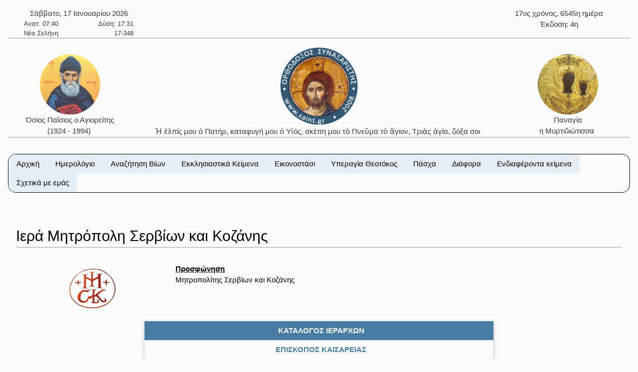

--- FILE ---
content_type: text/html; charset=utf-8
request_url: https://saint.gr/34/hierarchesdetails.aspx
body_size: 19600
content:


<!DOCTYPE html>

<html lang="el">
<head><meta charset="UTF-8" /><meta name="description" content="Ορθόδοξος Συναξαριστής" /><meta name="author" content="ix8ys" /><meta name="viewport" content="width=device-width, initial-scale=1" /><title>
	Ορθόδοξος Συναξαριστής :: Κατάλογοι ιεραρχών - Ιερά Μητρόπολη Σερβίων και Κοζάνης
</title><link rel="icon" href="/images/favicon.ico" type="image/gif" sizes="16x16" /><link rel="stylesheet" href="/css/w3-dgb.css" /><link rel="stylesheet" href="/css/mySideBar.css" /><link rel="stylesheet" href="/css/gotoTop.css" />
    <meta name="keywords" content="άγιος,άγια,άγιο,άγιοι,αγίες,άγιων,αγίων,άγιον,αρχιεπίσκοπος,επίσκοπος,ηγουμένη,ηγούμενος,πάπας,ιερέας,ιερομάρτυρας,ιερωμένος,πατριάρχης,πατριαρχείο,πανάγιος,ιερός,γέροντας,μοναχός,ασκητής,μεγαλομάρτυρας,μάρτυρας,νεομάρτυρας,οσιομάρτυρας,ομολογητής,όσιος,οσία,όσιοι,όσιων,οσίων,συναξαριστής,αγιολόγιο,βιογραφία,βιογραφίες,γιορτή,εορτολόγιο,εορτή,προεόρτια,σύναξη,Ιησούς,Χριστός,ιχθύς,Περσία,Ρώμη,Κωνσταντινούπολη,Πάσχα,βαΐων,τελώνου,φαρισαίου,τριωδίου,τελώνης,φαρισαίος,τριώδιο,τσικνοπέμπτη,ψυχοσάββατο,χαιρετισμοί,νηστειών,ακάθιστος,ύμνος,ανάσταση,σταυροπροσκυνήσεως,παρθένος,Μαρία,ευαγγελισμός,Θεοτόκος,παναγία,θεολόγος,τροπαιοφόρος,Γεώργιος,ορθόδοξος,ορθοδοξίας,σεραφείμ,Γαβριήλ,Μιχαήλ,κλίμακα,παράδεισος,Ιωάννης,Παΐσιος,μοναστήρι,λαύρα,όρος,ακολουθία,παράκληση,παρακλητικός,κανόνας,ευχή,σύμβολο,πίστη,πίστεως,εικόνες,αγιογραφίες,πνεύμα,Θεός,τριάδα,τριαδικός,νηστειοδρόμιο,νηστεία,αγρυπνία,πασχάλιο,βίβλος,γραφή,Θεοτοκωνύμια">
</head>
<body style="background-color:#f8fafc">
    <button onclick="myTopFunction();return false;" id="myTopBtn" title="Go to top" class="w3-btn w3-border w3-border-black w3-round-large w3-theme-d5"></button>

    <div class="w3-content" style="max-width:1500px;">


        <div class="w3-container w3-center w3-margin-top">
            <div class="w3-row w3-margin-bottom w3-border-bottom w3-border-gray">
                
                <div class="w3-half w3-text-dark-gray">
                    <div class="w3-container w3-left w3-margin-left">
                        <div style="width:220px;">    <div class="w3-row w3-center">Σάββατο, 17 Ιανουαρίου 2026</div>    <div class="w3-row  w3-hide-small" style="font-size:small;">        <div class="w3-half w3-left-align">Ανατ: 07:40</div>        <div class="w3-half w3-right-align">Δύση: 17:31</div>    </div>    <div class="w3-row  w3-hide-small" style="font-size:small;">        <div class="w3-half w3-left-align">Νέα Σελήνη</div>        <div class="w3-half w3-right-align">17-348</div>    </div></div>
                    </div>
                </div>
                <div class="w3-half w3-text-dark-gray w3-hide-small">
                    <div class="w3-container w3-right w3-margin-right">
                        <div style="width:220px;">    <div class="w3-row w3-center">17ος χρόνος, 6545η ημέρα</div>    <div class="w3-row w3-center">Έκδοση: 4η</div></div>
                    </div>
                </div>


            </div>
            <div class="w3-row w3-margin-bottom w3-border-bottom w3-border-gray">
                <div class="w3-hide-medium w3-hide-small">
                    <div class="w3-col w3-margin-top w3-text-dark-gray" style="width:20%;">
                        
                        <a href="/3200/saint.aspx" style="text-decoration:none;"><img src="/images/OsiosPaisiosAgioritis04b.jpg" alt="Όσιος Παΐσιος ο Αγιορείτης" title="Όσιος Παΐσιος ο Αγιορείτης" class="w3-image w3-circle" style="width:121px;height:121px;" /><br />Όσιος Παΐσιος ο Αγιορείτης<br />(1924 - 1994)&nbsp;</a>
                    </div>
                    <div class="w3-col w3-text-dark-gray" style="width:60%">
                        <a href="/" style="text-decoration:none;"><img src="/images/logo09.png" alt="IC XC ΝΙΚΑ" title="IC XC ΝΙΚΑ" class="w3-image" style="width:160px;height:160px;" /><br />Ἡ ἐλπίς μου ὁ Πατήρ, καταφυγή μου ὁ Υἱός, σκέπη μου τὸ Πνεῦμα τὸ ἅγιον, Τριὰς ἁγία, δόξα σοι&nbsp;</a>
                    </div>
                    <div class="w3-col w3-margin-top w3-text-dark-gray" style="width:20%">
                        
                        <a href="/3498/saint.aspx" style="text-decoration:none;"><img src="/images/PanagiaMirtidiotissaKythira01b.jpg" alt="Παναγία η Μυρτιδιώτισσα" title="Παναγία η Μυρτιδιώτισσα" class="w3-image w3-circle" style="width:121px;height:121px;" /><br />Παναγία<br />η Μυρτιδιώτισσα&nbsp;</a>
                    </div>
                </div>

                <div class="w3-hide-large">
                    <div class="w3-col" style="width:20%">
                        &nbsp;
                    </div>
                    <div class="w3-col w3-text-dark-gray" style="width:60%">
                        <a href="/index.aspx" style="text-decoration:none;"><img src="/images/logo09.png" alt="IC XC ΝΙΚΑ" title="IC XC ΝΙΚΑ" class="w3-image" style="width:160px;height:160px;" /><br />Ἡ ἐλπίς μου ὁ Πατήρ, καταφυγή μου ὁ Υἱός, σκέπη μου τὸ Πνεῦμα τὸ ἅγιον, Τριὰς ἁγία, δόξα σοι.&nbsp;</a>
                    </div>
                    <div class="w3-col" style="width:20%">
                        &nbsp;
                    </div>
                </div>
            </div>




        </div>

			
        <div class="w3-container w3-center w3-margin-top" id="myHeader2">
            <div class="w3-bar w3-border w3-border-black w3-round-xlarge w3-right w3-theme-l4 w3-hide-large">
                <a href="javascript:void(0)" onclick="w3_open()" class="w3-bar-item w3-button w3-hover-theme">Επιλογές ☰</a>
            </div>
            <div class="w3-bar w3-border w3-border-black w3-round-xlarge w3-hide-small w3-hide-medium">
                <a href="/" class="w3-bar-item w3-button w3-theme-l4 w3-hover-theme">Αρχική</a><div class="w3-dropdown-hover"><button class="w3-button w3-theme-l4 w3-hover-theme" onclick="return false;">Ημερολόγιο</button><div class="w3-dropdown-content w3-bar-block w3-theme-l4 w3-border"><a href="/calendar.aspx" class="w3-bar-item w3-button w3-theme-l4 w3-hover-theme">Αναλυτικό ημερολόγιο</a><a href="/calendardespotikes.aspx" class="w3-bar-item w3-button w3-theme-l4 w3-hover-theme">Δεσποτικές εορτές</a><a href="/calendartheomitorikes.aspx" class="w3-bar-item w3-button w3-theme-l4 w3-hover-theme">Θεομητορικές εορτές</a><a href="/calendardodekaorto.aspx" class="w3-bar-item w3-button w3-theme-l4 w3-hover-theme">Δωδεκάορτο</a></div></div><div class="w3-dropdown-hover"><button class="w3-button w3-theme-l4 w3-hover-theme" onclick="return false;">Αναζήτηση Βίων</button><div class="w3-dropdown-content w3-bar-block w3-theme-l4 w3-border"><a href="/searchalphabet.aspx" class="w3-bar-item w3-button w3-theme-l4 w3-hover-theme">Αλφαβητικά</a><a href="/unknown.aspx" class="w3-bar-item w3-button w3-theme-l4 w3-hover-theme">Άγνωστη ημερομηνία εορτής</a><a href="/search.aspx" class="w3-bar-item w3-button w3-theme-l4 w3-hover-theme">Γενική αναζήτηση</a></div></div><div class="w3-dropdown-hover"><button class="w3-button w3-theme-l4 w3-hover-theme" onclick="return false;">Εκκλησιαστικά Κείμενα</button><div class="w3-dropdown-content w3-bar-block w3-theme-l4 w3-border"><a href="/bible.aspx" class="w3-bar-item w3-button w3-theme-l4 w3-hover-theme">Αγία Γραφή</a><a href="/readings.aspx" class="w3-bar-item w3-button w3-theme-l4 w3-hover-theme">Ευαγγελικά Αναγνώσματα</a></div></div><div class="w3-dropdown-hover"><button class="w3-button w3-theme-l4 w3-hover-theme" onclick="return false;">Εικονοστάσι</button><div class="w3-dropdown-content w3-bar-block w3-theme-l4 w3-border"><a href="/christicons.aspx" class="w3-bar-item w3-button w3-theme-l4 w3-hover-theme">Εικόνες Ιησού Χριστού</a><a href="/theotokosicons.aspx" class="w3-bar-item w3-button w3-theme-l4 w3-hover-theme">Εικόνες Υπεραγίας Θεοτόκου</a></div></div><div class="w3-dropdown-hover"><button class="w3-button w3-theme-l4 w3-hover-theme" onclick="return false;">Υπεραγία Θεοτόκος</button><div class="w3-dropdown-content w3-bar-block w3-theme-l4 w3-border"><a href="/theotokosnames.aspx" class="w3-bar-item w3-button w3-theme-l4 w3-hover-theme">Τα ονόματα της Παναγίας</a><a href="/theotokosmegalynarion.aspx" class="w3-bar-item w3-button w3-theme-l4 w3-hover-theme">Μεγαλυνάρια Θεοτόκου</a></div></div><div class="w3-dropdown-hover"><button class="w3-button w3-theme-l4 w3-hover-theme" onclick="return false;">Πάσχα</button><div class="w3-dropdown-content w3-bar-block w3-theme-l4 w3-border"><a href="/paschalion.aspx" class="w3-bar-item w3-button w3-theme-l4 w3-hover-theme">Ορθόδοξο Πασχάλιο</a><a href="/easter.aspx" class="w3-bar-item w3-button w3-theme-l4 w3-hover-theme">Υπολογισμός Πάσχα</a></div></div><div class="w3-dropdown-hover"><button class="w3-button w3-theme-l4 w3-hover-theme" onclick="return false;">Διάφορα</button><div class="w3-dropdown-content w3-bar-block w3-theme-l4 w3-border"><a href="/patrons.aspx" class="w3-bar-item w3-button w3-theme-l4 w3-hover-theme">Πολιούχοι Άγιοι</a><a href="/hierarches.aspx" class="w3-bar-item w3-button w3-theme-l4 w3-hover-theme">Κατάλογοι ιεραρχών</a><a href="/varius.aspx" class="w3-bar-item w3-button w3-theme-l4 w3-hover-theme">Κείμενα</a><a href="/vigil.aspx" class="w3-bar-item w3-button w3-theme-l4 w3-hover-theme">Αγρυπνίες</a><a href="/quotes.aspx" class="w3-bar-item w3-button w3-theme-l4 w3-hover-theme">Αποφθέγματα</a><a href="/fast.aspx" class="w3-bar-item w3-button w3-theme-l4 w3-hover-theme">Νηστειοδρόμιο</a><a href="/links.aspx" class="w3-bar-item w3-button w3-theme-l4 w3-hover-theme">Σύνδεσμοι</a></div></div><div class="w3-dropdown-hover"><button class="w3-button w3-theme-l4 w3-hover-theme" onclick="return false;">Ενδιαφέροντα κείμενα</button><div class="w3-dropdown-content w3-bar-block w3-theme-l4 w3-border"><a href="/7/texts.aspx" class="w3-bar-item w3-button w3-theme-l4 w3-hover-theme">Τὸ Σύμβολο τῆς Πίστεως</a><a href="/2391/texts.aspx" class="w3-bar-item w3-button w3-theme-l4 w3-hover-theme">Ὕμνος τῆς Ἀγάπης</a><a href="/36/texts.aspx" class="w3-bar-item w3-button w3-theme-l4 w3-hover-theme">Ευχή Αγίου Εφραίμ Σύρου</a><a href="/5/texts.aspx" class="w3-bar-item w3-button w3-theme-l4 w3-hover-theme">Το Τροπάριο της Κασσιανής</a><a href="/4313/saint.aspx" class="w3-bar-item w3-button w3-theme-l4 w3-hover-theme">Παναγία Μεγαλομάτα, Τήνος</a><a href="/701/saint.aspx" class="w3-bar-item w3-button w3-theme-l4 w3-hover-theme">Όσιος Νικόδημος ο Αγιορείτης</a><a href="/3200/saint.aspx" class="w3-bar-item w3-button w3-theme-l4 w3-hover-theme">Όσιος Παΐσιος ο Αγιορείτης</a></div></div><a href="/aboutus.aspx" class="w3-bar-item w3-button w3-theme-l4 w3-hover-theme">Σχετικά με εμάς</a>
            </div>
            <nav id="mySidebar" class="w3-sidebar w3-bar-block w3-collapse w3-theme-l4 w3-animate-left ">
                <a href="javascript:void(0)" onclick="w3_close()" class="w3-right w3-xlarge w3-padding-large w3-hide-large w3-hover-theme" title="Close Menu" style="text-decoration:none;">&times;</a>
                <a href="/" class="w3-bar-item w3-button w3-hover-theme">&nbsp;&nbsp;&nbsp;&nbsp;Αρχική</a><div id="myAccDesc11" class="w3-bar-item w3-button w3-hover-theme" onclick="mySideBarAccordion('11')"><img src="/images/bottom.png" style="width:15px;Height:15px" alt="More" />&nbsp;&nbsp;Ημερολόγιο</div><div id="myAcc11" class="w3-hide w3-bar-block w3-border"><a href="/calendar.aspx" class="w3-bar-item w3-button w3-theme-l3 w3-hover-theme">&nbsp;&nbsp;&nbsp;Αναλυτικό ημερολόγιο</a><a href="/calendardespotikes.aspx" class="w3-bar-item w3-button w3-theme-l3 w3-hover-theme">&nbsp;&nbsp;&nbsp;Δεσποτικές εορτές</a><a href="/calendartheomitorikes.aspx" class="w3-bar-item w3-button w3-theme-l3 w3-hover-theme">&nbsp;&nbsp;&nbsp;Θεομητορικές εορτές</a><a href="/calendardodekaorto.aspx" class="w3-bar-item w3-button w3-theme-l3 w3-hover-theme">&nbsp;&nbsp;&nbsp;Δωδεκάορτο</a></div><div id="myAccDesc02" class="w3-bar-item w3-button w3-hover-theme" onclick="mySideBarAccordion('02')"><img src="/images/bottom.png" style="width:15px;Height:15px" alt="More" />&nbsp;&nbsp;Αναζήτηση Βίων</div><div id="myAcc02" class="w3-hide w3-bar-block w3-border"><a href="/searchalphabet.aspx" class="w3-bar-item w3-button w3-theme-l3 w3-hover-theme">&nbsp;&nbsp;&nbsp;Αλφαβητικά</a><a href="/unknown.aspx" class="w3-bar-item w3-button w3-theme-l3 w3-hover-theme">&nbsp;&nbsp;&nbsp;Άγνωστη ημερομηνία εορτής</a><a href="/search.aspx" class="w3-bar-item w3-button w3-theme-l3 w3-hover-theme">&nbsp;&nbsp;&nbsp;Γενική αναζήτηση</a></div><div id="myAccDesc03" class="w3-bar-item w3-button w3-hover-theme" onclick="mySideBarAccordion('03')"><img src="/images/bottom.png" style="width:15px;Height:15px" alt="More" />&nbsp;&nbsp;Εκκλησιαστικά Κείμενα</div><div id="myAcc03" class="w3-hide w3-bar-block w3-border"><a href="/bible.aspx" class="w3-bar-item w3-button w3-theme-l3 w3-hover-theme">&nbsp;&nbsp;&nbsp;Αγία Γραφή</a><a href="/readings.aspx" class="w3-bar-item w3-button w3-theme-l3 w3-hover-theme">&nbsp;&nbsp;&nbsp;Ευαγγελικά Αναγνώσματα</a></div><div id="myAccDesc04" class="w3-bar-item w3-button w3-hover-theme" onclick="mySideBarAccordion('04')"><img src="/images/bottom.png" style="width:15px;Height:15px" alt="More" />&nbsp;&nbsp;Εικονοστάσι</div><div id="myAcc04" class="w3-hide w3-bar-block w3-border"><a href="/christicons.aspx" class="w3-bar-item w3-button w3-theme-l3 w3-hover-theme">&nbsp;&nbsp;&nbsp;Εικόνες Ιησού Χριστού</a><a href="/theotokosicons.aspx" class="w3-bar-item w3-button w3-theme-l3 w3-hover-theme">&nbsp;&nbsp;&nbsp;Εικόνες Υπεραγίας Θεοτόκου</a></div><div id="myAccDesc05" class="w3-bar-item w3-button w3-hover-theme" onclick="mySideBarAccordion('05')"><img src="/images/bottom.png" style="width:15px;Height:15px" alt="More" />&nbsp;&nbsp;Υπεραγία Θεοτόκος</div><div id="myAcc05" class="w3-hide w3-bar-block w3-border"><a href="/theotokosnames.aspx" class="w3-bar-item w3-button w3-theme-l3 w3-hover-theme">&nbsp;&nbsp;&nbsp;Τα ονόματα της Παναγίας</a><a href="/theotokosmegalynarion.aspx" class="w3-bar-item w3-button w3-theme-l3 w3-hover-theme">&nbsp;&nbsp;&nbsp;Μεγαλυνάρια Θεοτόκου</a></div><div id="myAccDesc07" class="w3-bar-item w3-button w3-hover-theme" onclick="mySideBarAccordion('07')"><img src="/images/bottom.png" style="width:15px;Height:15px" alt="More" />&nbsp;&nbsp;Πάσχα</div><div id="myAcc07" class="w3-hide w3-bar-block w3-border"><a href="/paschalion.aspx" class="w3-bar-item w3-button w3-theme-l3 w3-hover-theme">&nbsp;&nbsp;&nbsp;Ορθόδοξο Πασχάλιο</a><a href="/easter.aspx" class="w3-bar-item w3-button w3-theme-l3 w3-hover-theme">&nbsp;&nbsp;&nbsp;Υπολογισμός Πάσχα</a></div><div id="myAccDesc08" class="w3-bar-item w3-button w3-hover-theme" onclick="mySideBarAccordion('08')"><img src="/images/bottom.png" style="width:15px;Height:15px" alt="More" />&nbsp;&nbsp;Διάφορα</div><div id="myAcc08" class="w3-hide w3-bar-block w3-border"><a href="/patrons.aspx" class="w3-bar-item w3-button w3-theme-l3 w3-hover-theme">&nbsp;&nbsp;&nbsp;Πολιούχοι Άγιοι</a><a href="/hierarches.aspx" class="w3-bar-item w3-button w3-theme-l3 w3-hover-theme">&nbsp;&nbsp;&nbsp;Κατάλογοι ιεραρχών</a><a href="/varius.aspx" class="w3-bar-item w3-button w3-theme-l3 w3-hover-theme">&nbsp;&nbsp;&nbsp;Κείμενα</a><a href="/vigil.aspx" class="w3-bar-item w3-button w3-theme-l3 w3-hover-theme">&nbsp;&nbsp;&nbsp;Αγρυπνίες</a><a href="/quotes.aspx" class="w3-bar-item w3-button w3-theme-l3 w3-hover-theme">&nbsp;&nbsp;&nbsp;Αποφθέγματα</a><a href="/fast.aspx" class="w3-bar-item w3-button w3-theme-l3 w3-hover-theme">&nbsp;&nbsp;&nbsp;Νηστειοδρόμιο</a><a href="/links.aspx" class="w3-bar-item w3-button w3-theme-l3 w3-hover-theme">&nbsp;&nbsp;&nbsp;Σύνδεσμοι</a></div><div id="myAccDesc09" class="w3-bar-item w3-button w3-hover-theme" onclick="mySideBarAccordion('09')"><img src="/images/bottom.png" style="width:15px;Height:15px" alt="More" />&nbsp;&nbsp;Ενδιαφέροντα κείμενα</div><div id="myAcc09" class="w3-hide w3-bar-block w3-border"><a href="/7/texts.aspx" class="w3-bar-item w3-button w3-theme-l3 w3-hover-theme">&nbsp;&nbsp;&nbsp;Τὸ Σύμβολο τῆς Πίστεως</a><a href="/2391/texts.aspx" class="w3-bar-item w3-button w3-theme-l3 w3-hover-theme">&nbsp;&nbsp;&nbsp;Ὕμνος τῆς Ἀγάπης</a><a href="/36/texts.aspx" class="w3-bar-item w3-button w3-theme-l3 w3-hover-theme">&nbsp;&nbsp;&nbsp;Ευχή Αγίου Εφραίμ Σύρου</a><a href="/5/texts.aspx" class="w3-bar-item w3-button w3-theme-l3 w3-hover-theme">&nbsp;&nbsp;&nbsp;Το Τροπάριο της Κασσιανής</a><a href="/4313/saint.aspx" class="w3-bar-item w3-button w3-theme-l3 w3-hover-theme">&nbsp;&nbsp;&nbsp;Παναγία Μεγαλομάτα, Τήνος</a><a href="/701/saint.aspx" class="w3-bar-item w3-button w3-theme-l3 w3-hover-theme">&nbsp;&nbsp;&nbsp;Όσιος Νικόδημος ο Αγιορείτης</a><a href="/3200/saint.aspx" class="w3-bar-item w3-button w3-theme-l3 w3-hover-theme">&nbsp;&nbsp;&nbsp;Όσιος Παΐσιος ο Αγιορείτης</a></div><a href="/aboutus.aspx" class="w3-bar-item w3-button w3-hover-theme">&nbsp;&nbsp;&nbsp;&nbsp;Σχετικά με εμάς</a>
            </nav>
            <div id="myOverlay" class="w3-overlay w3-hide-large" onclick="w3_close()" style="cursor:pointer" title="close side menu"></div>
        </div>	
                     

            <div class="w3-row w3-center w3-margin-top">
                
            </div>

        <form method="post" action="./hierarchesdetails.aspx?HierarchID=34" id="form1">
<div class="aspNetHidden">
<input type="hidden" name="__VIEWSTATE" id="__VIEWSTATE" value="/wEPDwULLTE4MTg2Njg4NTkPZBYCZg9kFhACAQ9kFgICCQ9kFgICAQ8WAh4EVGV4dAX1DTxtZXRhIG5hbWU9ImtleXdvcmRzIiBjb250ZW50PSLOrM6zzrnOv8+CLM6szrPOuc6xLM6szrPOuc6/LM6szrPOuc6/zrkszrHOs86vzrXPgizOrM6zzrnPic69LM6xzrPOr8+Jzr0szqzOs865zr/OvSzOsc+Bz4fOuc61z4DOr8+DzrrOv8+Azr/PgizOtc+Azq/Pg866zr/PgM6/z4IszrfOs86/z4XOvM6tzr3OtyzOt86zzr/Pjc68zrXOvc6/z4Isz4DOrM+AzrHPgizOuc61z4HOrc6xz4IszrnOtc+Bzr/OvM6sz4HPhM+Fz4HOsc+CLM65zrXPgc+JzrzOrc69zr/PgizPgM6xz4TPgc65zqzPgc+HzrfPgizPgM6xz4TPgc65zrHPgc+HzrXOr86/LM+AzrHOvc6szrPOuc6/z4IszrnOtc+Bz4zPgizOs86tz4HOv869z4TOsc+CLM68zr/Ovc6xz4fPjM+CLM6xz4POus63z4TOrs+CLM68zrXOs86xzrvOv868zqzPgc+Ez4XPgc6xz4IszrzOrM+Bz4TPhc+BzrHPgizOvc61zr/OvM6sz4HPhM+Fz4HOsc+CLM6/z4POuc6/zrzOrM+Bz4TPhc+BzrHPgizOv868zr/Ou86/zrPOt8+Ezq7PgizPjM+DzrnOv8+CLM6/z4POr86xLM+Mz4POuc6/zrksz4zPg865z4nOvSzOv8+Dzq/Pic69LM+Dz4XOvc6xzr7Osc+BzrnPg8+Ezq7PgizOsc6zzrnOv867z4zOs865zr8szrLOuc6/zrPPgc6xz4bOr86xLM6yzrnOv86zz4HOsc+Gzq/Otc+CLM6zzrnOv8+Bz4TOrizOtc6/z4HPhM6/zrvPjM6zzrnOvyzOtc6/z4HPhM6uLM+Az4HOv861z4zPgc+EzrnOsSzPg8+Nzr3Osc6+zrcszpnOt8+Dzr/Pjc+CLM6nz4HOuc+Dz4TPjM+CLM65z4fOuM+Nz4IszqDOtc+Bz4POr86xLM6hz47OvM63LM6az4nOvc+Dz4TOsc69z4TOuc69zr/Pjc+Azr/Ou863LM6gzqzPg8+HzrEszrLOsc6Qz4nOvSzPhM61zrvPjs69zr/PhSzPhs6xz4HOuc+DzrHOr86/z4Usz4TPgc65z4nOtM6vzr/PhSzPhM61zrvPjs69zrfPgizPhs6xz4HOuc+DzrHOr86/z4Isz4TPgc65z47OtM65zr8sz4TPg865zrrOvc6/z4DOrc68z4DPhM63LM+Iz4XPh86/z4POrM6yzrLOsc+Ezr8sz4fOsc65z4HOtc+EzrnPg868zr/OryzOvc63z4PPhM61zrnPjs69LM6xzrrOrM64zrnPg8+Ezr/PgizPjc68zr3Ov8+CLM6xzr3OrM+Dz4TOsc+Dzrcsz4PPhM6xz4XPgc6/z4DPgc6/z4POus+Fzr3Ors+DzrXPic+CLM+AzrHPgc64zq3Ovc6/z4IszpzOsc+Bzq/OsSzOtc+FzrHOs86zzrXOu865z4POvM+Mz4IszpjOtc6/z4TPjM66zr/PgizPgM6xzr3Osc6zzq/OsSzOuM61zr/Ou8+MzrPOv8+CLM+Ez4HOv8+AzrHOuc6/z4bPjM+Bzr/PgizOk861z47Pgc6zzrnOv8+CLM6/z4HOuM+MzrTOv86+zr/PgizOv8+BzrjOv860zr/Ovs6vzrHPgizPg861z4HOsc+GzrXOr868LM6TzrHOss+BzrnOrs67LM6czrnPh86xzq7OuyzOus67zq/OvM6xzrrOsSzPgM6xz4HOrM60zrXOuc+Dzr/PgizOmc+JzqzOvc69zrfPgizOoM6xzpDPg865zr/PgizOvM6/zr3Osc+Dz4TOrs+BzrkszrvOsc+Nz4HOsSzPjM+Bzr/PgizOsc66zr/Ou86/z4XOuM6vzrEsz4DOsc+BzqzOus67zrfPg863LM+AzrHPgc6xzrrOu863z4TOuc66z4zPgizOus6xzr3PjM69zrHPgizOtc+Fz4fOrizPg8+NzrzOss6/zrvOvyzPgM6vz4PPhM63LM+Azq/Pg8+EzrXPic+CLM61zrnOus+Mzr3Otc+CLM6xzrPOuc6/zrPPgc6xz4bOr861z4Isz4DOvc61z43OvM6xLM6YzrXPjM+CLM+Ez4HOuc6szrTOsSzPhM+BzrnOsc60zrnOus+Mz4Iszr3Ot8+Dz4TOtc65zr/OtM+Bz4zOvM65zr8szr3Ot8+Dz4TOtc6vzrEszrHOs8+Bz4XPgM69zq/OsSzPgM6xz4PPh86szrvOuc6/LM6yzq/Oss67zr/PgizOs8+BzrHPhs6uLM6YzrXOv8+Ezr/Ous+Jzr3Pjc68zrnOsSI+ZAIDDxYCHwAFhQQ8ZGl2IHN0eWxlPSJ3aWR0aDoyMjBweDsiPiAgICA8ZGl2IGNsYXNzPSJ3My1yb3cgdzMtY2VudGVyIj7Oo86szrLOss6xz4TOvywgMTcgzpnOsc69zr/Phc6xz4HOr86/[base64]/[base64]/IM6RzrPOuc6/z4HOtc6vz4TOt8+CIiB0aXRsZT0izozPg865zr/PgiDOoM6xzpDPg865zr/PgiDOvyDOkc6zzrnOv8+BzrXOr8+EzrfPgiIgY2xhc3M9InczLWltYWdlIHczLWNpcmNsZSIgc3R5bGU9IndpZHRoOjEyMXB4O2hlaWdodDoxMjFweDsiIC8+PGJyIC8+zozPg865zr/PgiDOoM6xzpDPg865zr/[base64]/z4TOuc66zq3PgiDOtc6/z4HPhM6tz4I8L2E+PGEgaHJlZj0iL2NhbGVuZGFydGhlb21pdG9yaWtlcy5hc3B4IiBjbGFzcz0idzMtYmFyLWl0ZW0gdzMtYnV0dG9uIHczLXRoZW1lLWw0IHczLWhvdmVyLXRoZW1lIj7OmM61zr/OvM63z4TOv8+BzrnOus6tz4IgzrXOv8+Bz4TOrc+CPC9hPjxhIGhyZWY9Ii9jYWxlbmRhcmRvZGVrYW9ydG8uYXNweCIgY2xhc3M9InczLWJhci1pdGVtIHczLWJ1dHRvbiB3My10aGVtZS1sNCB3My1ob3Zlci10aGVtZSI+zpTPic60zrXOus6szr/[base64]/[base64]/[base64]/Ovc6/[base64]/z40gzqfPgc65z4PPhM6/z408L2E+PGEgaHJlZj0iL3RoZW90b2tvc2ljb25zLmFzcHgiIGNsYXNzPSJ3My1iYXItaXRlbSB3My1idXR0b24gdzMtdGhlbWUtbDQgdzMtaG92ZXItdGhlbWUiPs6VzrnOus+Mzr3Otc+CIM6lz4DOtc+BzrHOs86vzrHPgiDOmM61zr/[base64]/z4TPjM66zr/[base64]/[base64]/[base64]/Pgc64z4zOtM6/zr7OvyDOoM6xz4PPh86szrvOuc6/PC9hPjxhIGhyZWY9Ii9lYXN0ZXIuYXNweCIgY2xhc3M9InczLWJhci1pdGVtIHczLWJ1dHRvbiB3My10aGVtZS1sNCB3My1ob3Zlci10aGVtZSI+zqXPgM6/[base64]/[base64]/zrvOuc6/z43Ph86/zrkgzobOs865zr/OuTwvYT48YSBocmVmPSIvaGllcmFyY2hlcy5hc3B4IiBjbGFzcz0idzMtYmFyLWl0ZW0gdzMtYnV0dG9uIHczLXRoZW1lLWw0IHczLWhvdmVyLXRoZW1lIj7Oms6xz4TOrM67zr/Os86/[base64]/Phs64zq3Os868zrHPhM6xPC9hPjxhIGhyZWY9Ii9mYXN0LmFzcHgiIGNsYXNzPSJ3My1iYXItaXRlbSB3My1idXR0b24gdzMtdGhlbWUtbDQgdzMtaG92ZXItdGhlbWUiPs6dzrfPg8+EzrXOuc6/zrTPgc+MzrzOuc6/PC9hPjxhIGhyZWY9Ii9saW5rcy5hc3B4IiBjbGFzcz0idzMtYmFyLWl0ZW0gdzMtYnV0dG9uIHczLXRoZW1lLWw0IHczLWhvdmVyLXRoZW1lIj7Oo8+Nzr3OtM61z4POvM6/zrk8L2E+PC9kaXY+PC9kaXY+PGRpdiBjbGFzcz0idzMtZHJvcGRvd24taG92ZXIiPjxidXR0b24gY2xhc3M9InczLWJ1dHRvbiB3My10aGVtZS1sNCB3My1ob3Zlci10aGVtZSIgb25jbGljaz0icmV0dXJuIGZhbHNlOyI+zpXOvc60zrnOsc+Gzq3Pgc6/[base64]/zrvOvyDPhOG/hs+CIM6gzq/[base64]/PhSDOlc+Gz4HOsc6vzrwgzqPPjc+Bzr/PhTwvYT48YSBocmVmPSIvNS90ZXh0cy5hc3B4IiBjbGFzcz0idzMtYmFyLWl0ZW0gdzMtYnV0dG9uIHczLXRoZW1lLWw0IHczLWhvdmVyLXRoZW1lIj7OpM6/IM6kz4HOv8+AzqzPgc65zr8gz4TOt8+CIM6azrHPg8+DzrnOsc69zq7PgjwvYT48YSBocmVmPSIvNDMxMy9zYWludC5hc3B4IiBjbGFzcz0idzMtYmFyLWl0ZW0gdzMtYnV0dG9uIHczLXRoZW1lLWw0IHczLWhvdmVyLXRoZW1lIj7OoM6xzr3Osc6zzq/OsSDOnM61zrPOsc67zr/OvM6sz4TOsSwgzqTOrs69zr/PgjwvYT48YSBocmVmPSIvNzAxL3NhaW50LmFzcHgiIGNsYXNzPSJ3My1iYXItaXRlbSB3My1idXR0b24gdzMtdGhlbWUtbDQgdzMtaG92ZXItdGhlbWUiPs6Mz4POuc6/z4Igzp3Ouc66z4zOtM63zrzOv8+CIM6/IM6RzrPOuc6/z4HOtc6vz4TOt8+CPC9hPjxhIGhyZWY9Ii8zMjAwL3NhaW50LmFzcHgiIGNsYXNzPSJ3My1iYXItaXRlbSB3My1idXR0b24gdzMtdGhlbWUtbDQgdzMtaG92ZXItdGhlbWUiPs6Mz4POuc6/z4IgzqDOsc6Qz4POuc6/z4Igzr8gzpHOs865zr/Pgc61zq/[base64]/Ou8+MzrPOuc6/[base64]/zrvPjM6zzrnOvzwvYT48YSBocmVmPSIvY2FsZW5kYXJkZXNwb3Rpa2VzLmFzcHgiIGNsYXNzPSJ3My1iYXItaXRlbSB3My1idXR0b24gdzMtdGhlbWUtbDMgdzMtaG92ZXItdGhlbWUiPiZuYnNwOyZuYnNwOyZuYnNwO86UzrXPg8+Azr/PhM65zrrOrc+CIM61zr/Pgc+Ezq3PgjwvYT48YSBocmVmPSIvY2FsZW5kYXJ0aGVvbWl0b3Jpa2VzLmFzcHgiIGNsYXNzPSJ3My1iYXItaXRlbSB3My1idXR0b24gdzMtdGhlbWUtbDMgdzMtaG92ZXItdGhlbWUiPiZuYnNwOyZuYnNwOyZuYnNwO86YzrXOv868zrfPhM6/z4HOuc66zq3PgiDOtc6/[base64]/zrzOt869zq/OsSDOtc6/[base64]/[base64]/PjSDOp8+BzrnPg8+Ezr/PjTwvYT48YSBocmVmPSIvdGhlb3Rva29zaWNvbnMuYXNweCIgY2xhc3M9InczLWJhci1pdGVtIHczLWJ1dHRvbiB3My10aGVtZS1sMyB3My1ob3Zlci10aGVtZSI+Jm5ic3A7Jm5ic3A7Jm5ic3A7zpXOuc66z4zOvc61z4IgzqXPgM61z4HOsc6zzq/Osc+CIM6YzrXOv8+Ez4zOus6/[base64]/[base64]/z4TPjM66zr/[base64]/Ovs6/IM6gzrHPg8+HzqzOu865zr88L2E+PGEgaHJlZj0iL2Vhc3Rlci5hc3B4IiBjbGFzcz0idzMtYmFyLWl0ZW0gdzMtYnV0dG9uIHczLXRoZW1lLWwzIHczLWhvdmVyLXRoZW1lIj4mbmJzcDsmbmJzcDsmbmJzcDvOpc+Azr/Ou86/[base64]/[base64]/Ou865zr/Pjc+Hzr/OuSDOhs6zzrnOv865PC9hPjxhIGhyZWY9Ii9oaWVyYXJjaGVzLmFzcHgiIGNsYXNzPSJ3My1iYXItaXRlbSB3My1idXR0b24gdzMtdGhlbWUtbDMgdzMtaG92ZXItdGhlbWUiPiZuYnNwOyZuYnNwOyZuYnNwO86azrHPhM6szrvOv86zzr/[base64]/OtM+Bz4zOvM65zr88L2E+PGEgaHJlZj0iL2xpbmtzLmFzcHgiIGNsYXNzPSJ3My1iYXItaXRlbSB3My1idXR0b24gdzMtdGhlbWUtbDMgdzMtaG92ZXItdGhlbWUiPiZuYnNwOyZuYnNwOyZuYnNwO86jz43Ovc60zrXPg868zr/[base64]/[base64]/Ou86/IM+E4b+Gz4IgzqDOr8+Dz4TOtc+Jz4I8L2E+PGEgaHJlZj0iLzIzOTEvdGV4dHMuYXNweCIgY2xhc3M9InczLWJhci1pdGVtIHczLWJ1dHRvbiB3My10aGVtZS1sMyB3My1ob3Zlci10aGVtZSI+Jm5ic3A7Jm5ic3A7Jm5ic3A74b2dzrzOvc6/z4Igz4Thv4bPgiDhvIjOs86sz4DOt8+CPC9hPjxhIGhyZWY9Ii8zNi90ZXh0cy5hc3B4IiBjbGFzcz0idzMtYmFyLWl0ZW0gdzMtYnV0dG9uIHczLXRoZW1lLWwzIHczLWhvdmVyLXRoZW1lIj4mbmJzcDsmbmJzcDsmbmJzcDvOlc+Fz4fOriDOkc6zzq/Ov8+FIM6Vz4bPgc6xzq/OvCDOo8+Nz4HOv8+FPC9hPjxhIGhyZWY9Ii81L3RleHRzLmFzcHgiIGNsYXNzPSJ3My1iYXItaXRlbSB3My1idXR0b24gdzMtdGhlbWUtbDMgdzMtaG92ZXItdGhlbWUiPiZuYnNwOyZuYnNwOyZuYnNwO86kzr8gzqTPgc6/[base64]/PgiDOnc65zrrPjM60zrfOvM6/z4Igzr8gzpHOs865zr/Pgc61zq/PhM63z4I8L2E+PGEgaHJlZj0iLzMyMDAvc2FpbnQuYXNweCIgY2xhc3M9InczLWJhci1pdGVtIHczLWJ1dHRvbiB3My10aGVtZS1sMyB3My1ob3Zlci10aGVtZSI+Jm5ic3A7Jm5ic3A7Jm5ic3A7zozPg865zr/PgiDOoM6xzpDPg865zr/[base64]/Ou863IM6jzrXPgc6yzq/Pic69IM66zrHOuSDOms6/[base64]/Ots6szr3Ot8+CIiB0aXRsZT0gIs6ZzrXPgc6sIM6czrfPhM+Bz4zPgM6/[base64]/PgM6/[base64]/[base64]/z4I8L3RkPjx0ZCBjb2xzcGFuPSIzIiBjbGFzcz0idzMtY2VudGVyIiBzdHlsZT0idmVydGljYWwtYWxpZ246bWlkZGxlO3dpZHRoOjI3JSI+Nc6/[base64]/[base64]/PgjxiciAvPs6czrXOu86tz4TOuc6/z4I8YnIgLz7OoM6xz4TPgc6vzrrOuc6/z4I8L3RkPjx0ZCBjb2xzcGFuPSIzIiBjbGFzcz0idzMtY2VudGVyIiBzdHlsZT0idmVydGljYWwtYWxpZ246bWlkZGxlO3dpZHRoOjI3JSI+zpHOnc6RzpPOoc6RzqbOn86dzqTOkc6ZIM6kzpEgzp/Onc6fzpzOkc6kzpEgzqTOn86lzqMgzqPOpM6RIM6kzqHOmc6gzqTOpc6nzpEgzprOkc6ZIM6kzpfOnSDOoM6RzqHOoc6XzqPOmc6RIM6kzp/OpSDOkc6TzpnOn86lIM6dzpnOms6fzpvOkc6fzqUgKM6czpXOpM6Rzp7OpSAxMzgwIC0xNTYwKTwvdGQ+PHRkPiZuYnNwOzwvdGQ+PC90cj48dHI+IDx0ZCBzdHlsZT0idmVydGljYWwtYWxpZ246bWlkZGxlOyI+zpvOtc+Mzr3PhM65zr/[base64]/[base64]/Ous65zr/[base64]/[base64]/[base64]/[base64]/Ovc+Nz4POuc6/[base64]/Ous65zr/[base64]/[base64]/[base64]/OoM6fzpkgIM6jzpXOoc6SzpnOqc6dIM6azpHOmSAgzprOn86WzpHOnc6XzqM8L3N0cm9uZz48L3RkPjwvdHI+PHRyPiA8dGQgc3R5bGU9InZlcnRpY2FsLWFsaWduOm1pZGRsZTsiPs6czrXOu86tz4TOuc6/[base64]/[base64]/[base64]/[base64]/PgiDOnM6xz4TOv8+FzrvPjM+Azr/Phc67zr/[base64]/[base64]/[base64]/z4PPhM6/[base64]/[base64]/Ovc6/[base64]/[base64]/[base64]/PgiDOoM6xz4DOsc67zrXOvs6vzr/[base64]/cGFnZV9pZD0xMTEiIHRhcmdldD0iX2JsYW5rIj7Omc61z4HOrCDOnM63z4TPgc+Mz4DOv867zrcgzqPOtc+BzrLOr8+Jzr0gzrrOsc65IM6azr/Ots6szr3Ot8+CPC9hPjwvZGl2PjxiciAvPjxiciAvPmRkZe3N3i/u+Jwa3RgX4A8iVRfFR6AHgAa+6sHODsTr3N8=" />
</div>

<div class="aspNetHidden">

	<input type="hidden" name="__VIEWSTATEGENERATOR" id="__VIEWSTATEGENERATOR" value="21E37510" />
</div>
            <div class="content w3-container">
                

    <div class="w3-container w3-center w3-margin-top">
        <h2 class="w3-border-bottom w3-border-gray myHeading">Ιερά Μητρόπολη Σερβίων και Κοζάνης</h2><br /><div class="w3-row">  <div class="w3-container w3-quarter">    <img src="/images/hierarches/imsk.jpg" class="w3-circle" alt="Ιερά Μητρόπολη Σερβίων και Κοζάνης" title= "Ιερά Μητρόπολη Σερβίων και Κοζάνης" style="height:100px;width:100px;object-fit:cover;object-position: 0 0;" />  </div>  <div class="w3-container w3-threequarter w3-justify">    <span style="font-weight: bold;text-decoration: underline;">Προσφώνηση</span><br />Μητροπολίτης Σερβίων και Κοζάνης  </div></div><div class="w3-row"><div class="w3-content w3-margin-top myLink" style="max-width:700px;"><table class="w3-table w3-card-2 w3-striped w3-hoverable"><thead><tr class="w3-theme-d3"> <th colspan = "5" class="w3-center">ΚΑΤΑΛΟΓΟΣ ΙΕΡΑΡΧΩΝ</th></tr></thead><tbody><tr> <td style="vertical-align:middle;" colspan="5" class="w3-center w3-text-theme-d3"><strong>ΕΠΙΣΚΟΠΟΣ  ΚΑΙΣΑΡΕΙΑΣ</strong></td></tr><tr> <td style="vertical-align:middle;">Μακεδόνιος</td><td colspan="3" class="w3-center" style="vertical-align:middle;width:27%">5ο ή 6ο αιώνας μ.Χ.</td><td>&nbsp;</td></tr><tr> <td style="vertical-align:middle;" colspan="5" class="w3-center w3-text-theme-d3"><strong>ΕΠΙΣΚΟΠΟΙ   ΣΕΡΒΙΩΝ</strong></td></tr><tr> <td style="vertical-align:middle;">Μιχαήλ</td><td colspan="3" class="w3-center" style="vertical-align:middle;width:27%">1200</td><td>&nbsp;</td></tr><tr> <td style="vertical-align:middle;">Ιλλύριος</td><td class="w3-right-align" style="vertical-align:middle;width:11%;">1219</td><td class="w3-center" style="vertical-align:middle;width:5%;">&nbsp;-&nbsp;</td><td class="w3-left-align" style="vertical-align:middle;width:11%;">1235</td><td>&nbsp;</td></tr><tr> <td style="vertical-align:middle;">Λέων</td><td colspan="3" class="w3-center" style="vertical-align:middle;width:27%">1235</td><td>&nbsp;</td></tr><tr> <td style="vertical-align:middle;">Δαμασκηνός</td><td colspan="3" class="w3-center" style="vertical-align:middle;width:27%">(;)</td><td>&nbsp;</td></tr><tr> <td style="vertical-align:middle;">Ιάκωβος</td><td class="w3-right-align" style="vertical-align:middle;width:11%;">1347</td><td class="w3-center" style="vertical-align:middle;width:5%;">&nbsp;-&nbsp;</td><td class="w3-left-align" style="vertical-align:middle;width:11%;">1355</td><td>&nbsp;</td></tr><tr> <td style="vertical-align:middle;">Γεδεών</td><td colspan="3" class="w3-center" style="vertical-align:middle;width:27%">1376</td><td>&nbsp;</td></tr><tr> <td style="vertical-align:middle;">Ιάκωβος</td><td colspan="3" class="w3-center" style="vertical-align:middle;width:27%">1380</td><td>&nbsp;</td></tr><tr> <td style="vertical-align:middle;">Συμεών<br />Θεοφάνης<br />Κύριλλος<br />Νεόφυτος<br />Μελέτιος<br />Πατρίκιος</td><td colspan="3" class="w3-center" style="vertical-align:middle;width:27%">ΑΝΑΓΡΑΦΟΝΤΑΙ ΤΑ ΟΝΟΜΑΤΑ ΤΟΥΣ ΣΤΑ ΤΡΙΠΤΥΧΑ ΚΑΙ ΤΗΝ ΠΑΡΡΗΣΙΑ ΤΟΥ ΑΓΙΟΥ ΝΙΚΟΛΑΟΥ (ΜΕΤΑΞΥ 1380 -1560)</td><td>&nbsp;</td></tr><tr> <td style="vertical-align:middle;">Λεόντιος</td><td class="w3-right-align" style="vertical-align:middle;width:11%;">1560</td><td class="w3-center" style="vertical-align:middle;width:5%;">&nbsp;-&nbsp;</td><td class="w3-left-align" style="vertical-align:middle;width:11%;">1566</td><td>&nbsp;</td></tr><tr> <td style="vertical-align:middle;">Μακάριος</td><td class="w3-right-align" style="vertical-align:middle;width:11%;">1566</td><td class="w3-center" style="vertical-align:middle;width:5%;">&nbsp;-&nbsp;</td><td class="w3-left-align" style="vertical-align:middle;width:11%;">1567</td><td>&nbsp;</td></tr><tr> <td style="vertical-align:middle;">Ιωάσαφ (α)</td><td class="w3-right-align" style="vertical-align:middle;width:11%;">1572</td><td class="w3-center" style="vertical-align:middle;width:5%;">&nbsp;-&nbsp;</td><td class="w3-left-align" style="vertical-align:middle;width:11%;">1584</td><td>&nbsp;</td></tr><tr> <td style="vertical-align:middle;">Ιωακείμ</td><td class="w3-right-align" style="vertical-align:middle;width:11%;">1584</td><td class="w3-center" style="vertical-align:middle;width:5%;">&nbsp;-&nbsp;</td><td class="w3-left-align" style="vertical-align:middle;width:11%;">1587</td><td>&nbsp;</td></tr><tr> <td style="vertical-align:middle;">Ιωάσαφ (β)</td><td class="w3-right-align" style="vertical-align:middle;width:11%;">1588</td><td class="w3-center" style="vertical-align:middle;width:5%;">&nbsp;-&nbsp;</td><td class="w3-left-align" style="vertical-align:middle;width:11%;">1594</td><td>&nbsp;</td></tr><tr> <td style="vertical-align:middle;">Γερόντιος</td><td colspan="3" class="w3-center" style="vertical-align:middle;width:27%">1600</td><td>&nbsp;</td></tr><tr> <td style="vertical-align:middle;">Ιωαννίκιος</td><td colspan="3" class="w3-center" style="vertical-align:middle;width:27%">(;)</td><td>&nbsp;</td></tr><tr> <td style="vertical-align:middle;">Μελέτιος</td><td class="w3-right-align" style="vertical-align:middle;width:11%;">1646</td><td class="w3-center" style="vertical-align:middle;width:5%;">&nbsp;-&nbsp;</td><td class="w3-left-align" style="vertical-align:middle;width:11%;">1649</td><td>&nbsp;</td></tr><tr> <td style="vertical-align:middle;">Θεοφάνης</td><td colspan="3" class="w3-center" style="vertical-align:middle;width:27%">1649</td><td>&nbsp;</td></tr><tr> <td style="vertical-align:middle;">Ιωάσαφ</td><td colspan="3" class="w3-center" style="vertical-align:middle;width:27%">1671</td><td>&nbsp;</td></tr><tr> <td style="vertical-align:middle;">Θεόκλητος</td><td colspan="3" class="w3-center" style="vertical-align:middle;width:27%">1677</td><td>&nbsp;</td></tr><tr> <td style="vertical-align:middle;">Γρηγόριος</td><td class="w3-right-align" style="vertical-align:middle;width:11%;">1678</td><td class="w3-center" style="vertical-align:middle;width:5%;">&nbsp;-&nbsp;</td><td class="w3-left-align" style="vertical-align:middle;width:11%;">1687</td><td>&nbsp;</td></tr><tr> <td style="vertical-align:middle;">Γερμανός</td><td colspan="3" class="w3-center" style="vertical-align:middle;width:27%">1690</td><td>&nbsp;</td></tr><tr> <td style="vertical-align:middle;">Ραφαήλ</td><td colspan="3" class="w3-center" style="vertical-align:middle;width:27%">1699</td><td>&nbsp;</td></tr><tr> <td style="vertical-align:middle;">Διονύσιος</td><td class="w3-right-align" style="vertical-align:middle;width:11%;">1700</td><td class="w3-center" style="vertical-align:middle;width:5%;">&nbsp;-&nbsp;</td><td class="w3-left-align" style="vertical-align:middle;width:11%;">1715</td><td>&nbsp;</td></tr><tr> <td style="vertical-align:middle;">Δαμιανός</td><td colspan="3" class="w3-center" style="vertical-align:middle;width:27%">1720</td><td>&nbsp;</td></tr><tr> <td style="vertical-align:middle;">Ιωαννίκιος</td><td class="w3-right-align" style="vertical-align:middle;width:11%;">1727</td><td class="w3-center" style="vertical-align:middle;width:5%;">&nbsp;-&nbsp;</td><td class="w3-left-align" style="vertical-align:middle;width:11%;">1729</td><td>&nbsp;</td></tr><tr> <td style="vertical-align:middle;">Ιάκωβος</td><td class="w3-right-align" style="vertical-align:middle;width:11%;">1728</td><td class="w3-center" style="vertical-align:middle;width:5%;">&nbsp;-&nbsp;</td><td class="w3-left-align" style="vertical-align:middle;width:11%;">1730</td><td>&nbsp;</td></tr><tr> <td style="vertical-align:middle;">Ζαχαρίας</td><td class="w3-right-align" style="vertical-align:middle;width:11%;">1730</td><td class="w3-center" style="vertical-align:middle;width:5%;">&nbsp;-&nbsp;</td><td class="w3-left-align" style="vertical-align:middle;width:11%;">1734</td><td>&nbsp;</td></tr><tr> <td style="vertical-align:middle;" colspan="5" class="w3-center w3-text-theme-d3"><strong>ΕΠΙΣΚΟΠΟΙ  ΣΕΡΒΙΩΝ ΚΑΙ  ΚΟΖΑΝΗΣ</strong></td></tr><tr> <td style="vertical-align:middle;">Μελέτιος Κατακάλου</td><td class="w3-right-align" style="vertical-align:middle;width:11%;">1734</td><td class="w3-center" style="vertical-align:middle;width:5%;">&nbsp;-&nbsp;</td><td class="w3-left-align" style="vertical-align:middle;width:11%;">1752</td><td>&nbsp;</td></tr><tr> <td style="vertical-align:middle;">Ιερεμίας</td><td colspan="3" class="w3-center" style="vertical-align:middle;width:27%">1745</td><td>&nbsp;</td></tr><tr> <td style="vertical-align:middle;">Ιγνάτιος</td><td class="w3-right-align" style="vertical-align:middle;width:11%;">1752</td><td class="w3-center" style="vertical-align:middle;width:5%;">&nbsp;-&nbsp;</td><td class="w3-left-align" style="vertical-align:middle;width:11%;">1785</td><td>&nbsp;</td></tr><tr> <td style="vertical-align:middle;">Θεόφιλος</td><td class="w3-right-align" style="vertical-align:middle;width:11%;">1785</td><td class="w3-center" style="vertical-align:middle;width:5%;">&nbsp;-&nbsp;</td><td class="w3-left-align" style="vertical-align:middle;width:11%;">1811</td><td>&nbsp;</td></tr><tr> <td style="vertical-align:middle;">Διονύσιος</td><td class="w3-right-align" style="vertical-align:middle;width:11%;">1811</td><td class="w3-center" style="vertical-align:middle;width:5%;">&nbsp;-&nbsp;</td><td class="w3-left-align" style="vertical-align:middle;width:11%;">1815</td><td>&nbsp;</td></tr><tr> <td style="vertical-align:middle;">Βενιαμίν Καρίπογλου</td><td class="w3-right-align" style="vertical-align:middle;width:11%;">1815</td><td class="w3-center" style="vertical-align:middle;width:5%;">&nbsp;-&nbsp;</td><td class="w3-left-align" style="vertical-align:middle;width:11%;">1850</td><td>&nbsp;</td></tr><tr> <td style="vertical-align:middle;">Ευγένιος Πατέρας</td><td class="w3-right-align" style="vertical-align:middle;width:11%;">1849</td><td class="w3-center" style="vertical-align:middle;width:5%;">&nbsp;-&nbsp;</td><td class="w3-left-align" style="vertical-align:middle;width:11%;">1882</td><td>&nbsp;</td></tr><tr> <td style="vertical-align:middle;">Κωνστάντιος Ματουλόπουλος (α)</td><td class="w3-right-align" style="vertical-align:middle;width:11%;">1889</td><td class="w3-center" style="vertical-align:middle;width:5%;">&nbsp;-&nbsp;</td><td class="w3-left-align" style="vertical-align:middle;width:11%;">1892</td><td>&nbsp;</td></tr><tr> <td style="vertical-align:middle;">Γεράσιμος Τανταλίδης</td><td class="w3-right-align" style="vertical-align:middle;width:11%;">1892</td><td class="w3-center" style="vertical-align:middle;width:5%;">&nbsp;-&nbsp;</td><td class="w3-left-align" style="vertical-align:middle;width:11%;">1893</td><td>&nbsp;</td></tr><tr> <td style="vertical-align:middle;">Κωνστάντιος Ματουλόπουλος (β)</td><td class="w3-right-align" style="vertical-align:middle;width:11%;">1894</td><td class="w3-center" style="vertical-align:middle;width:5%;">&nbsp;-&nbsp;</td><td class="w3-left-align" style="vertical-align:middle;width:11%;">1910</td><td>&nbsp;</td></tr><tr> <td style="vertical-align:middle;">Φώτιος Μανιάτης</td><td class="w3-right-align" style="vertical-align:middle;width:11%;">1910</td><td class="w3-center" style="vertical-align:middle;width:5%;">&nbsp;-&nbsp;</td><td class="w3-left-align" style="vertical-align:middle;width:11%;">1923</td><td>&nbsp;</td></tr><tr> <td style="vertical-align:middle;">Ιωακείμ Αποστολίδης (α)</td><td class="w3-right-align" style="vertical-align:middle;width:11%;">1923</td><td class="w3-center" style="vertical-align:middle;width:5%;">&nbsp;-&nbsp;</td><td class="w3-left-align" style="vertical-align:middle;width:11%;">1926</td><td>&nbsp;</td></tr><tr> <td style="vertical-align:middle;">Ιωακείμ Αποστολίδης (β)</td><td class="w3-right-align" style="vertical-align:middle;width:11%;">1927</td><td class="w3-center" style="vertical-align:middle;width:5%;">&nbsp;-&nbsp;</td><td class="w3-left-align" style="vertical-align:middle;width:11%;">1945</td><td>&nbsp;</td></tr><tr> <td style="vertical-align:middle;">Κωνσταντίνος Πλατής</td><td class="w3-right-align" style="vertical-align:middle;width:11%;">1945</td><td class="w3-center" style="vertical-align:middle;width:5%;">&nbsp;-&nbsp;</td><td class="w3-left-align" style="vertical-align:middle;width:11%;">1957</td><td>&nbsp;</td></tr><tr> <td style="vertical-align:middle;">Διονύσιος Ψαριανός</td><td class="w3-right-align" style="vertical-align:middle;width:11%;">1957</td><td class="w3-center" style="vertical-align:middle;width:5%;">&nbsp;-&nbsp;</td><td class="w3-left-align" style="vertical-align:middle;width:11%;">1997</td><td>&nbsp;</td></tr><tr> <td style="vertical-align:middle;">Αμβρόσιος Γιακαλής</td><td class="w3-right-align" style="vertical-align:middle;width:11%;">1998</td><td class="w3-center" style="vertical-align:middle;width:5%;">&nbsp;-&nbsp;</td><td class="w3-left-align" style="vertical-align:middle;width:11%;">2004</td><td>&nbsp;</td></tr><tr> <td style="vertical-align:middle;">Παύλος Παπαλεξίου</td><td class="w3-right-align" style="vertical-align:middle;width:11%;">2004</td><td class="w3-center" style="vertical-align:middle;width:5%;">&nbsp;-&nbsp;</td><td class="w3-left-align" style="vertical-align:middle;width:11%;"><strong>Σήμερα</strong></td><td>&nbsp;</td></tr></tbody></table></div></div><div class="w3-row w3-right-align myLink"><br /><br />Βασική πηγή: <a href="http://imsk.gr/?page_id=111" target="_blank">Ιερά Μητρόπολη Σερβίων και Κοζάνης</a></div><br /><br />

        <div style="text-align:center"><a id="contentPlaceHolder_lnkBack" class="w3-btn w3-border w3-border-black w3-round-large w3-theme-d5" href="javascript: history.go(-1)">Επιστροφή</a></div>
        <br />
        <br />
    </div>


            </div>
        </form>


        <footer id="myFooter">
            <div class="w3-container w3-theme-l2 w3-padding-8">
                <p class="w3-margin">
                Ο παρών ιστοχώρος, saint.gr, είναι ιδιωτικός (προσωπικός), λειτουργεί <strong>αφιλοκερδώς</strong> και δεν έχει κερδοσκοπικό ή άλλο σκοπό. 
                Οι πληροφορίες που περιλαμβάνονται στο saint.gr προσφέρονται προς τους επισκέπτες του αποκλειστικά και μόνο για <strong>ενημερωτικούς</strong> σκοπούς.
                Οι επισκέπτες του saint.gr, αναλαμβάνουν και την αποκλειστική ευθύνη διασταύρωσης των παρεχομένων πληροφοριών.
                Εάν, δίχως την πρόθεσή μας θίγουμε πνευματικά δικαιώματα, παρακαλούμε για την άμεση ενημέρωσή μας στο: info [at] saint [dot] gr. Κάθε υπόδειξη, τεκμηριωμένη διόρθωση ή έγγραφη συμπαράσταση είναι ευπρόσδεκτη.
                </p>
            </div>

            <div class="w3-container w3-theme-d4">
                <p class="w3-margin">
                Η σχεδίαση του ιστοχώρου βασίστηκε στο δωρεάν υλικό που παρέχει το <a href="https://www.w3schools.com" target="_blank">w3schools</a> τροποποιημένου από τον ix8ys.
                </p>                    
            </div>
        </footer>
        <br />&nbsp;


    </div>

    <script src="/js/mySideBar.js"></script>
    <script src="/js/gotoTop.js"></script>

    



</body>
</html>
